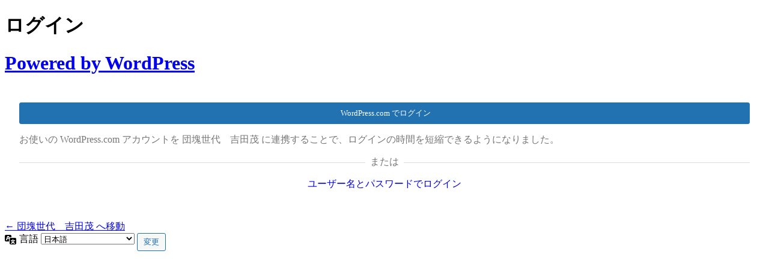

--- FILE ---
content_type: text/html; charset=UTF-8
request_url: https://sori-yoshida.com/login_18033?redirect_to=https%3A%2F%2Fsori-yoshida.com%2Farchives%2F5102
body_size: 4139
content:
<!DOCTYPE html>
	<html lang="ja">
	<head>
	<meta http-equiv="Content-Type" content="text/html; charset=UTF-8" />
	<title>ログイン &lsaquo; 団塊世代　吉田茂 &#8212; WordPress</title>
	<meta name='robots' content='max-image-preview:large, noindex, noarchive' />
<link rel='dns-prefetch' href='//v0.wordpress.com' />
<link rel='preconnect' href='//i0.wp.com' />
<script type="text/javascript" src="https://sori-yoshida.com/wp-content/plugins/jetpack/jetpack_vendor/automattic/jetpack-connection/dist/jetpack-sso-login.js?minify=false&amp;ver=6.19.9" id="jetpack-sso-login-js"></script>
<link rel='stylesheet' id='dashicons-css' href='https://sori-yoshida.com/wp-includes/css/dashicons.min.css' type='text/css' media='all' />
<link rel='stylesheet' id='buttons-css' href='https://sori-yoshida.com/wp-includes/css/buttons.min.css' type='text/css' media='all' />
<link rel='stylesheet' id='forms-css' href='https://sori-yoshida.com/wp-admin/css/forms.min.css' type='text/css' media='all' />
<link rel='stylesheet' id='l10n-css' href='https://sori-yoshida.com/wp-admin/css/l10n.min.css' type='text/css' media='all' />
<link rel='stylesheet' id='login-css' href='https://sori-yoshida.com/wp-admin/css/login.min.css' type='text/css' media='all' />
<link rel='stylesheet' id='jetpack-sso-login-css' href='https://sori-yoshida.com/wp-content/plugins/jetpack/jetpack_vendor/automattic/jetpack-connection/dist/jetpack-sso-login.css?minify=false&#038;ver=6.19.9' type='text/css' media='all' />
			<style>
				.jetpack-sso .message {
					margin-top: 20px;
				}

				.jetpack-sso #login .message:first-child,
				.jetpack-sso #login h1 + .message {
					margin-top: 0;
				}
			</style>
			<meta name='referrer' content='strict-origin-when-cross-origin' />
		<meta name="viewport" content="width=device-width, initial-scale=1.0" />
	<link rel="icon" href="https://i0.wp.com/sori-yoshida.com/wp-content/uploads/2020/12/cropped-image_e4faa5e4-5667-467e-9979-b5a6c99e1424.img_2763.jpg?fit=32%2C32&#038;ssl=1" sizes="32x32" />
<link rel="icon" href="https://i0.wp.com/sori-yoshida.com/wp-content/uploads/2020/12/cropped-image_e4faa5e4-5667-467e-9979-b5a6c99e1424.img_2763.jpg?fit=192%2C192&#038;ssl=1" sizes="192x192" />
<link rel="apple-touch-icon" href="https://i0.wp.com/sori-yoshida.com/wp-content/uploads/2020/12/cropped-image_e4faa5e4-5667-467e-9979-b5a6c99e1424.img_2763.jpg?fit=180%2C180&#038;ssl=1" />
<meta name="msapplication-TileImage" content="https://i0.wp.com/sori-yoshida.com/wp-content/uploads/2020/12/cropped-image_e4faa5e4-5667-467e-9979-b5a6c99e1424.img_2763.jpg?fit=270%2C270&#038;ssl=1" />
	</head>
	<body class="login no-js login-action-login wp-core-ui  locale-ja jetpack-sso jetpack-sso-form-display">
	<script type="text/javascript">
/* <![CDATA[ */
document.body.className = document.body.className.replace('no-js','js');
/* ]]> */
</script>

				<h1 class="screen-reader-text">ログイン</h1>
			<div id="login">
		<h1 role="presentation" class="wp-login-logo"><a href="https://ja.wordpress.org/">Powered by WordPress</a></h1>
	
		<form name="loginform" id="loginform" action="https://sori-yoshida.com/login_18033" method="post">
			<p>
				<label for="user_login">ユーザー名またはメールアドレス</label>
				<input type="text" name="log" id="user_login" class="input" value="" size="20" autocapitalize="off" autocomplete="username" required="required" />
			</p>

			<div class="user-pass-wrap">
				<label for="user_pass">パスワード</label>
				<div class="wp-pwd">
					<input type="password" name="pwd" id="user_pass" class="input password-input" value="" size="20" autocomplete="current-password" spellcheck="false" required="required" />
					<button type="button" class="button button-secondary wp-hide-pw hide-if-no-js" data-toggle="0" aria-label="パスワードを表示">
						<span class="dashicons dashicons-visibility" aria-hidden="true"></span>
					</button>
				</div>
			</div>
			<p><img src="https://sori-yoshida.com/wp-content/siteguard/709987939.png" alt="CAPTCHA"></p><p><label for="siteguard_captcha">上に表示された文字を入力してください。</label><br /><input type="text" name="siteguard_captcha" id="siteguard_captcha" class="input" value="" size="10" aria-required="true" /><input type="hidden" name="siteguard_captcha_prefix" id="siteguard_captcha_prefix" value="709987939" /></p>		<div id="jetpack-sso-wrap">
		

			<div id="jetpack-sso-wrap__action">
					<a rel="nofollow" href="https://sori-yoshida.com/login_18033?action=jetpack-sso&#038;redirect_to=https%3A%2F%2Fsori-yoshida.com%2Farchives%2F5102" class="jetpack-sso button button-primary"><span class="genericon genericon-wordpress"></span> WordPress.com でログイン</a>
										<p>
						お使いの WordPress.com アカウントを 団塊世代　吉田茂 に連携することで、ログインの時間を短縮できるようになりました。					</p>
							</div>

										<div class="jetpack-sso-or">
						<span>または</span>
					</div>

					<a href="/login_18033?redirect_to=https%3A%2F%2Fsori-yoshida.com%2Farchives%2F5102&#038;jetpack-sso-show-default-form=1" class="jetpack-sso-toggle wpcom">
						ユーザー名とパスワードでログイン					</a>

					<a href="/login_18033?redirect_to=https%3A%2F%2Fsori-yoshida.com%2Farchives%2F5102&#038;jetpack-sso-show-default-form=0" class="jetpack-sso-toggle default">
						WordPress.com でログイン					</a>
							</div>
							<p class="forgetmenot"><input name="rememberme" type="checkbox" id="rememberme" value="forever"  /> <label for="rememberme">ログイン状態を保存する</label></p>
			<p class="submit">
				<input type="submit" name="wp-submit" id="wp-submit" class="button button-primary button-large" value="ログイン" />
									<input type="hidden" name="redirect_to" value="https://sori-yoshida.com/archives/5102" />
									<input type="hidden" name="testcookie" value="1" />
			</p>
		</form>

					<p id="nav">
				<a class="wp-login-register" href="https://sori-yoshida.com/login_18033?action=register">登録</a> | <a class="wp-login-lost-password" href="https://sori-yoshida.com/login_18033?action=lostpassword">パスワードをお忘れですか ?</a>			</p>
			<script type="text/javascript">
/* <![CDATA[ */
function wp_attempt_focus() {setTimeout( function() {try {d = document.getElementById( "user_login" );d.focus(); d.select();} catch( er ) {}}, 200);}
wp_attempt_focus();
if ( typeof wpOnload === 'function' ) { wpOnload() }
/* ]]> */
</script>
		<p id="backtoblog">
			<a href="https://sori-yoshida.com/">&larr; 団塊世代　吉田茂 へ移動</a>		</p>
			</div>
				<div class="language-switcher">
				<form id="language-switcher" method="get">

					<label for="language-switcher-locales">
						<span class="dashicons dashicons-translation" aria-hidden="true"></span>
						<span class="screen-reader-text">
							言語						</span>
					</label>

					<select name="wp_lang" id="language-switcher-locales"><option value="en_US" lang="en" data-installed="1">English (United States)</option>
<option value="ja" lang="ja" selected='selected' data-installed="1">日本語</option></select>
					
											<input type="hidden" name="redirect_to" value="https://sori-yoshida.com/archives/5102" />
					
					
						<input type="submit" class="button" value="変更">

					</form>
				</div>
			
	<script type="text/javascript" src="https://sori-yoshida.com/wp-includes/js/clipboard.min.js?ver=2.0.11" id="clipboard-js"></script>
<script type="text/javascript" src="https://sori-yoshida.com/wp-includes/js/jquery/jquery.min.js?ver=3.7.1" id="jquery-core-js"></script>
<script type="text/javascript" src="https://sori-yoshida.com/wp-includes/js/jquery/jquery-migrate.min.js?ver=3.4.1" id="jquery-migrate-js"></script>
<script type="text/javascript" id="zxcvbn-async-js-extra">
/* <![CDATA[ */
var _zxcvbnSettings = {"src":"https://sori-yoshida.com/wp-includes/js/zxcvbn.min.js"};
//# sourceURL=zxcvbn-async-js-extra
/* ]]> */
</script>
<script type="text/javascript" src="https://sori-yoshida.com/wp-includes/js/zxcvbn-async.min.js?ver=1.0" id="zxcvbn-async-js"></script>
<script type="text/javascript" src="https://sori-yoshida.com/wp-includes/js/dist/hooks.min.js?ver=dd5603f07f9220ed27f1" id="wp-hooks-js"></script>
<script type="text/javascript" src="https://sori-yoshida.com/wp-includes/js/dist/i18n.min.js?ver=c26c3dc7bed366793375" id="wp-i18n-js"></script>
<script type="text/javascript" id="wp-i18n-js-after">
/* <![CDATA[ */
wp.i18n.setLocaleData( { 'text direction\u0004ltr': [ 'ltr' ] } );
//# sourceURL=wp-i18n-js-after
/* ]]> */
</script>
<script type="text/javascript" id="password-strength-meter-js-extra">
/* <![CDATA[ */
var pwsL10n = {"unknown":"\u30d1\u30b9\u30ef\u30fc\u30c9\u5f37\u5ea6\u4e0d\u660e","short":"\u975e\u5e38\u306b\u8106\u5f31","bad":"\u8106\u5f31","good":"\u666e\u901a","strong":"\u5f37\u529b","mismatch":"\u4e0d\u4e00\u81f4"};
//# sourceURL=password-strength-meter-js-extra
/* ]]> */
</script>
<script type="text/javascript" id="password-strength-meter-js-translations">
/* <![CDATA[ */
( function( domain, translations ) {
	var localeData = translations.locale_data[ domain ] || translations.locale_data.messages;
	localeData[""].domain = domain;
	wp.i18n.setLocaleData( localeData, domain );
} )( "default", {"translation-revision-date":"2025-11-22 07:28:43+0000","generator":"GlotPress\/4.0.3","domain":"messages","locale_data":{"messages":{"":{"domain":"messages","plural-forms":"nplurals=1; plural=0;","lang":"ja_JP"},"%1$s is deprecated since version %2$s! Use %3$s instead. Please consider writing more inclusive code.":["%1$s \u306f\u30d0\u30fc\u30b8\u30e7\u30f3%2$s\u3088\u308a\u975e\u63a8\u5968\u306b\u306a\u308a\u307e\u3057\u305f\u3002\u304b\u308f\u308a\u306b %3$s \u3092\u5229\u7528\u3057\u3066\u304f\u3060\u3055\u3044\u3002\u3088\u308a\u5305\u62ec\u7684\u306a\u30b3\u30fc\u30c9\u3092\u66f8\u304f\u3053\u3068\u3092\u691c\u8a0e\u3057\u3066\u304f\u3060\u3055\u3044\u3002"]}},"comment":{"reference":"wp-admin\/js\/password-strength-meter.js"}} );
//# sourceURL=password-strength-meter-js-translations
/* ]]> */
</script>
<script type="text/javascript" src="https://sori-yoshida.com/wp-admin/js/password-strength-meter.min.js" id="password-strength-meter-js"></script>
<script type="text/javascript" src="https://sori-yoshida.com/wp-includes/js/underscore.min.js?ver=1.13.7" id="underscore-js"></script>
<script type="text/javascript" id="wp-util-js-extra">
/* <![CDATA[ */
var _wpUtilSettings = {"ajax":{"url":"/wp-admin/admin-ajax.php"}};
//# sourceURL=wp-util-js-extra
/* ]]> */
</script>
<script type="text/javascript" src="https://sori-yoshida.com/wp-includes/js/wp-util.min.js" id="wp-util-js"></script>
<script type="text/javascript" src="https://sori-yoshida.com/wp-includes/js/dist/dom-ready.min.js?ver=f77871ff7694fffea381" id="wp-dom-ready-js"></script>
<script type="text/javascript" id="wp-a11y-js-translations">
/* <![CDATA[ */
( function( domain, translations ) {
	var localeData = translations.locale_data[ domain ] || translations.locale_data.messages;
	localeData[""].domain = domain;
	wp.i18n.setLocaleData( localeData, domain );
} )( "default", {"translation-revision-date":"2025-11-28 11:59:02+0000","generator":"GlotPress\/4.0.3","domain":"messages","locale_data":{"messages":{"":{"domain":"messages","plural-forms":"nplurals=1; plural=0;","lang":"ja_JP"},"Notifications":["\u901a\u77e5"]}},"comment":{"reference":"wp-includes\/js\/dist\/a11y.js"}} );
//# sourceURL=wp-a11y-js-translations
/* ]]> */
</script>
<script type="text/javascript" src="https://sori-yoshida.com/wp-includes/js/dist/a11y.min.js?ver=cb460b4676c94bd228ed" id="wp-a11y-js"></script>
<script type="text/javascript" id="user-profile-js-extra">
/* <![CDATA[ */
var userProfileL10n = {"user_id":"0","nonce":"c69e02f4c9"};
//# sourceURL=user-profile-js-extra
/* ]]> */
</script>
<script type="text/javascript" id="user-profile-js-translations">
/* <![CDATA[ */
( function( domain, translations ) {
	var localeData = translations.locale_data[ domain ] || translations.locale_data.messages;
	localeData[""].domain = domain;
	wp.i18n.setLocaleData( localeData, domain );
} )( "default", {"translation-revision-date":"2025-11-22 07:28:43+0000","generator":"GlotPress\/4.0.3","domain":"messages","locale_data":{"messages":{"":{"domain":"messages","plural-forms":"nplurals=1; plural=0;","lang":"ja_JP"},"Caps lock is on.":["Caps Lock \u304c\u30aa\u30f3\u306b\u306a\u3063\u3066\u3044\u307e\u3059\u3002"],"Application password has been copied to your clipboard.":["\u30a2\u30d7\u30ea\u30b1\u30fc\u30b7\u30e7\u30f3\u30d1\u30b9\u30ef\u30fc\u30c9\u3092\u30af\u30ea\u30c3\u30d7\u30dc\u30fc\u30c9\u306b\u30b3\u30d4\u30fc\u3057\u307e\u3057\u305f\u3002"],"Your new password has not been saved.":["\u65b0\u3057\u3044\u30d1\u30b9\u30ef\u30fc\u30c9\u306f\u3001\u4fdd\u5b58\u3055\u308c\u3066\u3044\u307e\u305b\u3093\u3002"],"Confirm use of weak password":["\u8106\u5f31\u306a\u30d1\u30b9\u30ef\u30fc\u30c9\u306e\u4f7f\u7528\u3092\u78ba\u8a8d"],"Hide password":["\u30d1\u30b9\u30ef\u30fc\u30c9\u3092\u96a0\u3059"],"Show password":["\u30d1\u30b9\u30ef\u30fc\u30c9\u3092\u8868\u793a"],"Hide":["\u975e\u8868\u793a"],"Show":["\u8868\u793a"],"The changes you made will be lost if you navigate away from this page.":["\u3053\u306e\u30da\u30fc\u30b8\u3092\u96e2\u308c\u308b\u3068\u3001\u52a0\u3048\u3089\u308c\u305f\u7de8\u96c6\u306f\u3059\u3079\u3066\u7834\u68c4\u3055\u308c\u307e\u3059\u3002"]}},"comment":{"reference":"wp-admin\/js\/user-profile.js"}} );
//# sourceURL=user-profile-js-translations
/* ]]> */
</script>
<script type="text/javascript" src="https://sori-yoshida.com/wp-admin/js/user-profile.min.js" id="user-profile-js"></script>
	</body>
	</html>
	